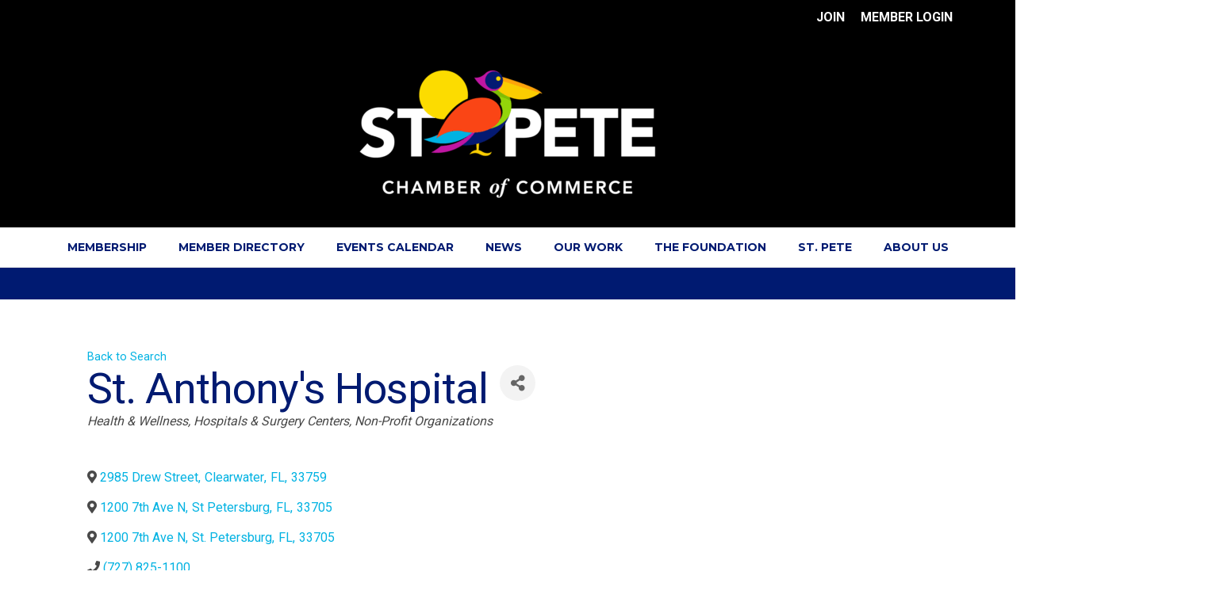

--- FILE ---
content_type: application/javascript
request_url: https://business.stpete.com/Content/PublicWidgets/Partners.js
body_size: 2768
content:
(function (document) {
    (function() {
        var l = getScriptTagData();
        var url = '//' + l.domain + '/api/widget/analytics';
        getData(url, function (data) {
            if ((data || {}).Enabled) {
                (function (b, d, a, c) { b.getElementById(d) || (c = b.getElementsByTagName(a)[0], a = b.createElement(a), a.type = "text/javascript", a.async = !0, a.src = '//' + l.domain + "/GZContent/analytics/gza.js", c.parentNode.insertBefore(a, c)) })(document, "mni-analytics-script", "script");
            }
        });
    })();

    var queueVarName = '_mnipartq';
    // utilities
    function getScriptTagData() {
        var scripts = document.getElementsByTagName('script');

        for (var i = 0; i < scripts.length; i++) {
            var script = scripts[i],
                match = script.src.match(/^((https?:)?\/\/([^/]+))\/.+\/publicwidgets\/partners\.(min\.)?js/i);

            if (match) {
                return {
                    protocol: match[2] || window.location.protocol,
                    origin: match[1] || window.location.origin,
                    domain: match[3] || window.location.host
                };
            }
        }
        return {
            protocol: window.location.protocol,
            origin: window.location.origin,
            domain: window.location.host
        };
    }
    function parseUrl(param) {
        return (!!param.push) ? param.join(',') : param;
    }
    function getUrl(params, valid) {
        var l = getScriptTagData();
        var v = valid ? valid.reduce(function(o,k) { o[k] = true; return o; }, {}) : null;
        var args = Object.keys(params)
            .filter(function (k) { return !v || !!v[k] })
            .map(function (k) { return k + '=' + parseUrl(params[k]) });

        return '//' + l.domain + '/api/widget/partners'+(args.length ? "?"+args.join('&'):"");
    }
    function createXHR() {
        if (window.XMLHttpRequest)
            try { return new XMLHttpRequest(); } catch (e) { }

        if (window.ActiveXObject) {
            try { return new ActiveXObject("MSXML2.XMLHTTP"); } catch (e) { }
            try { return new ActiveXObject("Microsoft.XMLHTTP"); } catch (e) { }
        }
    }
    function getData(url, callback) {
        var xhr = createXHR();
        xhr.open('GET', url, true);
        //xhr.setRequestHeader('X-Requested-With', 'XMLHttpRequest');
        xhr.setRequestHeader('Accept', 'application/json, text/javascript, */*');
        xhr.onreadystatechange = function () {
            if (this.readyState == 4 && this.status == 200)
                callback(JSON.parse(this.responseText));
        };
        xhr.send();
    }
    function send(props) {
        var analytics = (window.gza || function () { })();
        if (analytics) {
            analytics.track('Partner', props);
        }
    }
    var widgets = window[queueVarName].reduce(function (o,k) {
        var params = k[0].split('.');
        var id = params[0];
        var arg = params[1];
        if(!o[id]) o[id] = {};
        if (!o[id].loaded) o[id][arg] = k[1];
        return o;
    }, {});

    Object.keys(widgets).forEach(function (k) { Init(k, widgets[k]); });

    var render = function (id, params, items, format) {
        var width = (items[0] || {}).Width;
        var height = (items[0] || {}).Height;
        return '<div class="mni-partners-widget transition-' + (params['animation'] ? "fade" : "flash")+'">' +
            //'<div class="edge"></div>' +
            '<div class="mni-partners-container">' +
                '<ul class="partners">' +
                    items.reduce(function (o, k) { return o + format(k) }, '') +
                '</ul>' +
            '</div>' +
        '</div>' +
            '<style> #' + id + ' .mni-partners-widget { text-align: center; } #' + id + ' .mni-partners-container { ' + (width ? ('max-width:' + width + 'px;width:100%;') : '') + (height ? ('height:' + height + 'px;') : '') + ' display: inline-block; } #' + id + ' .mni-partners-widget .partners { margin: 0px; padding: 0px; position: relative; } #' + id + ' .mni-partners-widget .partner { position: absolute; } #' + id + ' .mni-partners-widget.transition-fade .partner { -webkit-transition: opacity 1s ease; -moz-transition: opacity 1s ease; -ms-transition: opacity 1s ease; -o-transition: opacity 1s ease; transition: opacity 1s ease; opacity: 0; height: 0; overflow: hidden; } #' + id + ' .mni-partners-widget.transition-fade .partner.mn-active { opacity: 1; height: auto; } #' + id + ' .mni-partners-widget.transition-flash .partner { display:none; } #' + id +' .mni-partners-widget.transition-flash .partner.mn-active { display:block; }</style>';
    };
    function Init(id, params) {
        var format = function (item) {
            return '<li class="partner" ' +
                'data-partner-id="' + (item.AdvertisementId || 0) + '" ' +
                'data-partner-slug="' + (item.AdvertisementSlug || 0) + '" ' +
                'data-location-id="' + (item.AdvertisementPlacementId || 0) + '" ' +
                'data-location-slug="' + (item.LocationSlug || 0) + '" ' +
                'data-tenant-id="' + (item.TenantKey || 0) + '">' +
                    '<a href="' + item.URL + '" target="' + item.Target + '" >'+
                        '<image src="' + item.Image + '" alt="' + item.ImageShortDescription + '"/>'+
                    '</a>'+
                '</li>';
        }
        var id = params['create'];
        getData(getUrl(params, ['type', 'max', 'v', 'pageId', 'position', 'categoryItemId', 'parentCategoryId']), function (items) {
            document.getElementById(id).innerHTML = render(id, params, items, format);

            var partners = document.querySelectorAll('#' + id + ' .partner');
            if (partners.length) {
                for (const partner of partners) {
                    partner.addEventListener('click', function () {
                        send({
                            action: 'click',
                            id: this.dataset.partnerId,
                            idSlug: this.dataset.partnerSlug,
                            location: this.dataset.locationId,
                            locationSlug: this.dataset.locationSlug,
                            tenant: this.dataset.tenantId
                        });
                    });
                }

                var all = partners.length;
                var current = all - 2;
                var timeout = null;
                var delay = params['delay'] || 5;
                function changeImg(b) {
                    var currentPartner = partners[(all - ((Math.abs(b ? --current : ++current) % all) + 1))];
                    var triggerAnalytics = !currentPartner.classList.contains('mn-active');
                    
                    partners.forEach(function (p) { p.classList.remove('mn-active'); });
                    currentPartner.classList.add('mn-active');

                    if (triggerAnalytics) {
                        send({
                            action: 'view',
                            id: currentPartner.dataset.partnerId,
                            idSlug: currentPartner.dataset.partnerSlug,
                            location: currentPartner.dataset.locationId,
                            locationSlug: currentPartner.dataset.locationSlug,
                            tenant: currentPartner.dataset.tenantId
                        });
                    }                        
                }
                function dChangeImg(b) {
                    if (timeout) clearInterval(timeout);
                    timeout = setInterval(changeImg, (delay * 1000));
                    changeImg(b);
                }
                dChangeImg();
            }
        });
    }
})(window.document)
